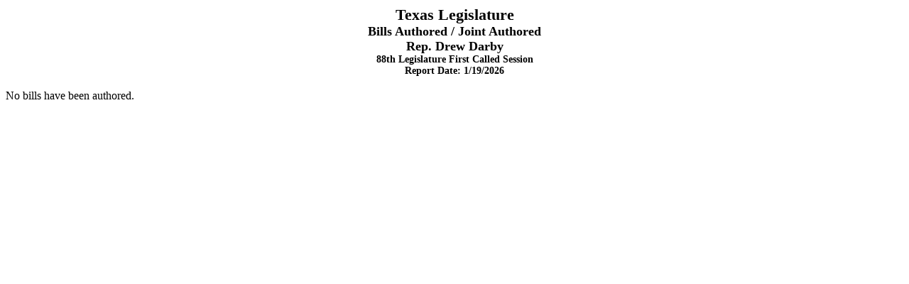

--- FILE ---
content_type: text/html; charset=utf-8
request_url: https://capitol.texas.gov/reports/report.aspx?ID=author&LegSess=881&Code=A2645
body_size: 792
content:
<html>
  <head>
    <META http-equiv="Content-Type" content="text/html; charset=utf-8">
    <link href="/stylesheets/report.css" type="text/css" rel="stylesheet">
  </head>
  <center><span class="MainTitleItem">Texas Legislature</span></center>
  <center><span class="TitleItem">Bills Authored / Joint Authored</span></center>
  <center><span class="TitleItem">Rep. Drew  Darby</span></center>
  <center><span class="TitleSubItem">88th Legislature First Called Session</span></center>
  <center><span class="TitleSubItem">Report Date: 1/19/2026</span></center><br>
	No bills have been authored.<p></p>
  <p></p>
</html>
<!DOCTYPE HTML PUBLIC "-//W3C//DTD HTML 4.0 Transitional//EN" >
<html>
	<head>
		<title>Texas Legislature Online - Report</title>
	</head>
	<body>
		<form name="Form1" method="post" action="./report.aspx?ID=author&amp;LegSess=881&amp;Code=A2645" id="Form1">
<div>
<input type="hidden" name="__VIEWSTATE" id="__VIEWSTATE" value="/wEPDwUKLTUxMTcwNzgxMGRkt+dIj0I3xrO/B7HM9GiuLJW+HNI=" />
</div>

<div>

	<input type="hidden" name="__VIEWSTATEGENERATOR" id="__VIEWSTATEGENERATOR" value="878B99D9" />
</div>
		</form>
	</body>
</html>
